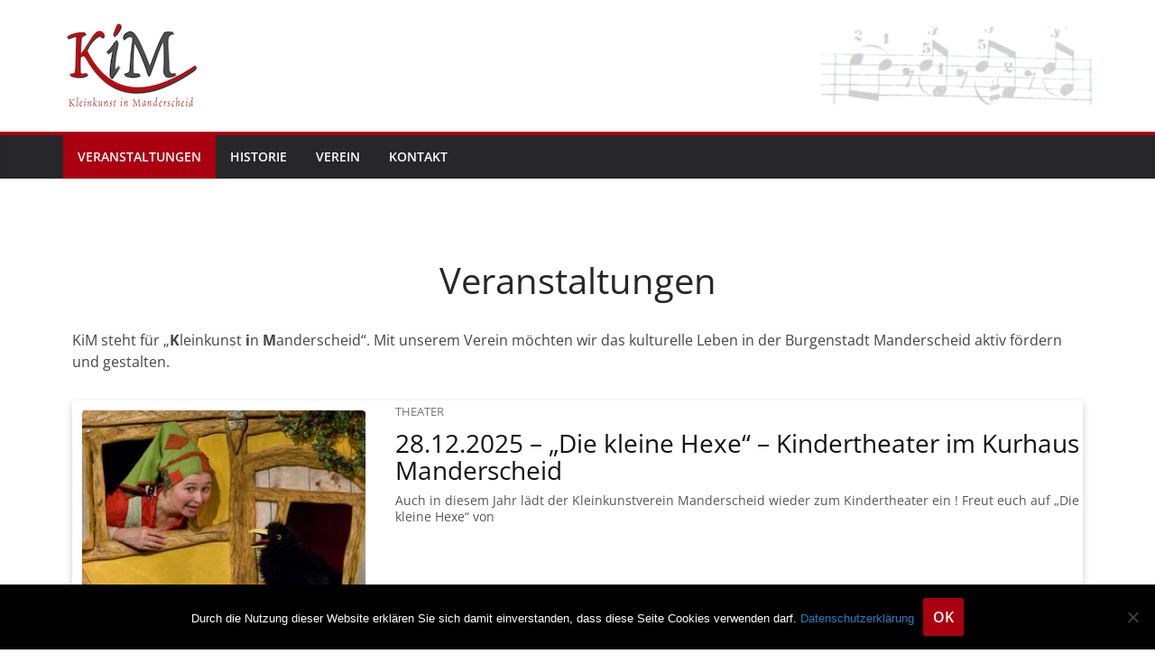

--- FILE ---
content_type: text/css
request_url: https://kleinkunst-in-manderscheid.de/wp-content/uploads/nimble_css/skp__post_page_36.css?ver=1727691141
body_size: 9814
content:
.sek-post-grid-wrapper{margin-top:1.5rem;margin-bottom:1.5rem}.sek-post-grid-wrapper .sek-grid-items{grid-row-gap:25px}.sek-post-grid-wrapper .sek-grid-items.sek-list-layout article>:not(:last-child):not(.sek-pg-thumbnail){margin-bottom:10px}.sek-post-grid-wrapper .sek-grid-items.sek-grid-layout article>:not(:last-child){margin-bottom:10px}.sek-post-grid-wrapper .sek-grid-items article{overflow:hidden}.sek-post-grid-wrapper .sek-grid-items article>:first-child{margin-top:0!important}.sek-post-grid-wrapper .sek-grid-items article>:last-child{margin-top:0!important}.sek-post-grid-wrapper .sek-grid-items article>:not(:last-child){margin-top:0!important}.sek-post-grid-wrapper .sek-grid-items article .sek-pg-content>:not(:last-child){margin-top:0!important;margin-bottom:10px}.sek-post-grid-wrapper .sek-grid-items article .sek-pg-content>:first-child{margin-top:0!important}.sek-post-grid-wrapper .sek-grid-items article .sek-pg-content>:last-child{margin-top:0!important}.sek-post-grid-wrapper .sek-grid-items.sek-shadow-on-hover article{box-shadow:0 0 40px 0 rgba(0,0,0,.05);transition:all .3s cubic-bezier(.25,.8,.25,1)}.sek-post-grid-wrapper .sek-grid-items.sek-shadow-on-hover article:hover{-webkit-transform:translateY(-4px);transform:translateY(-4px);box-shadow:0 14px 28px rgba(0,0,0,.18),0 10px 10px rgba(0,0,0,.15)}.sek-post-grid-wrapper .sek-pg-thumbnail{background:inherit;overflow:hidden}.sek-post-grid-wrapper .sek-pg-thumbnail img{box-shadow:0 5px 5px 0 rgba(18,63,82,.035),0 0 0 1px rgba(176,181,193,.2);border-radius:4px}.sek-post-grid-wrapper .sek-pg-thumbnail a{display:block;position:relative}.sek-post-grid-wrapper .sek-pg-thumbnail img{display:block;width:100%;height:auto}.sek-post-grid-wrapper.nb-thumb-box-shadow article .sek-pg-thumbnail img{box-shadow:0 3px 8px rgba(0,0,0,.2)}.sek-post-grid-wrapper .sek-thumb-custom-height .sek-pg-thumbnail a{height:0;padding-top:65%}@media all and (-ms-high-contrast:none){.sek-post-grid-wrapper .sek-thumb-custom-height .sek-pg-thumbnail a{height:auto!important;padding-top:inherit!important}}.sek-post-grid-wrapper .sek-thumb-custom-height .sek-pg-thumbnail img{position:absolute;height:100%;width:100%;max-height:none;max-width:none;top:0;left:0;right:0;bottom:0;-o-object-fit:cover;object-fit:cover}@media all and (-ms-high-contrast:none){.sek-post-grid-wrapper .sek-thumb-custom-height .sek-pg-thumbnail img{height:auto!important;position:relative}}.sek-post-grid-wrapper .sek-pg-metas>span:not(:last-child)::after{content:"\B7";vertical-align:middle;margin:0 5px;line-height:1}.sek-post-grid-wrapper .sek-pg-content{text-align:left}.sek-post-grid-wrapper .sek-excerpt>:last-child{margin-bottom:0}.nb-loc .sek-module-inner .sek-post-grid-wrapper .sek-pg-category{line-height:1.2em;color:#767676}.nb-loc .sek-module-inner .sek-post-grid-wrapper .sek-pg-category a{text-transform:uppercase;font-size:13px;text-decoration:none;color:#767676}.nb-loc .sek-module-inner .sek-post-grid-wrapper .sek-pg-category a:hover{color:inherit;text-decoration:underline}.nb-loc .sek-module-inner .sek-post-grid-wrapper .sek-pg-title{font-size:28px;line-height:1.1em}@media (max-width:991.98px){.nb-loc .sek-module-inner .sek-post-grid-wrapper .sek-pg-title{font-size:22px}}@media (max-width:575.98px){.nb-loc .sek-module-inner .sek-post-grid-wrapper .sek-pg-title{font-size:20px}}.nb-loc .sek-module-inner .sek-post-grid-wrapper .sek-pg-title a{text-decoration:none;color:#121212;font-size:28px;font-weight:400;line-height:1.1em;-ms-word-wrap:break-word;word-wrap:break-word}.nb-loc .sek-module-inner .sek-post-grid-wrapper .sek-pg-title a:hover{color:#666}@media (max-width:991.98px){.nb-loc .sek-module-inner .sek-post-grid-wrapper .sek-pg-title a{font-size:22px}}@media (max-width:575.98px){.nb-loc .sek-module-inner .sek-post-grid-wrapper .sek-pg-title a{font-size:20px}}.nb-loc .sek-module-inner .sek-post-grid-wrapper .sek-pg-metas{line-height:1.2em}.nb-loc .sek-module-inner .sek-post-grid-wrapper .sek-pg-metas a,.nb-loc .sek-module-inner .sek-post-grid-wrapper .sek-pg-metas span{text-transform:uppercase;font-size:13px;letter-spacing:1px;color:#767676}.nb-loc .sek-module-inner .sek-post-grid-wrapper .sek-pg-metas a:hover{text-decoration:underline;color:inherit}.nb-loc .sek-module-inner .sek-post-grid-wrapper .sek-pg-content p{margin:0 0 10px 0;line-height:1.3em;font-size:14px;color:#555}.sek-post-grid-wrapper .sek-list-layout{display:-ms-grid;display:grid;-ms-grid-columns:minmax(0,1fr);grid-template-columns:minmax(0,1fr)}@media all and (-ms-high-contrast:none){.sek-post-grid-wrapper .sek-list-layout{display:block!important}}.sek-post-grid-wrapper .sek-list-layout article{display:-ms-grid;display:grid;-ms-grid-columns:minmax(0,1fr);grid-template-columns:minmax(0,1fr);-ms-grid-rows:1fr;grid-template-rows:1fr;grid-column-gap:20px}@media all and (-ms-high-contrast:none){.sek-post-grid-wrapper .sek-list-layout article{display:block!important;padding-top:10px}}.sek-post-grid-wrapper .sek-list-layout article>:nth-child(1){-ms-grid-row:1;-ms-grid-column:1}.sek-post-grid-wrapper .sek-list-layout article.sek-has-thumb{-ms-grid-columns:30% minmax(0,1fr);grid-template-columns:30% minmax(0,1fr)}.sek-post-grid-wrapper .sek-list-layout article .sek-pg-thumbnail{margin-bottom:0;-ms-flex-item-align:start;align-self:flex-start}.sek-post-grid-wrapper .sek-grid-layout{display:-ms-grid;display:grid;-ms-grid-columns:1fr 20px 1fr;grid-template-columns:1fr 1fr;-ms-grid-rows:1fr;grid-template-rows:1fr;grid-row-gap:20px;grid-column-gap:20px}@media all and (-ms-high-contrast:none){.sek-post-grid-wrapper .sek-grid-layout{display:block!important}}.sek-post-grid-wrapper .sek-grid-layout>:nth-child(1){-ms-grid-row:1;-ms-grid-column:1}.sek-post-grid-wrapper .sek-grid-layout>:nth-child(2){-ms-grid-row:1;-ms-grid-column:3}.sek-module-inner .nb-masonry-post-grid .sek-grid-items.nb-masonry-grid-images-loaded{grid-auto-rows:5px}.sek-module-inner .nb-masonry-post-grid .sek-grid-items article{overflow:hidden}.sek-module-inner .nb-masonry-post-grid .sek-grid-items.sek-thumb-no-custom-height .sek-pg-thumbnail a{height:auto;padding-top:0}.sek-module-inner .nb-masonry-post-grid .sek-grid-items.sek-thumb-no-custom-height .sek-pg-thumbnail img{position:relative;height:auto;width:100%}.sek-module-inner .nb-item-box-shadow .sek-grid-items article{box-shadow:0 3px 8px rgba(0,0,0,.2)}.sek-post-navigation #sek-nav-below{background-color:#f7f8f9;margin-top:20px;padding:5px}.sek-post-navigation #sek-nav-below .sek-pagination{text-align:center}.sek-post-navigation #sek-nav-below .sek-pagination ul{display:inline-block;vertical-align:middle;margin:0}.sek-post-navigation #sek-nav-below .sek-pagination .page-numbers{font-family:inherit;opacity:.7;text-decoration:none!important}.sek-post-navigation #sek-nav-below .sek-pagination .current{font-weight:600;opacity:1}.sek-post-navigation #sek-nav-below .sek-pagination .sek-pag-list>*{margin:0 5px}.sek-post-navigation #sek-nav-below .sek-pagination .sek-pag-list{margin:0 -5px}.sek-post-navigation #sek-nav-below nav{padding-top:20px;padding-bottom:20px}.sek-post-navigation #sek-nav-below ul.sek-czr-pager{margin:0}.sek-post-navigation #sek-nav-below li{display:inline-block;font-size:16px}.sek-post-navigation #sek-nav-below .sek-meta-nav-title,.sek-post-navigation #sek-nav-below a{text-transform:uppercase;letter-spacing:2px;color:#5a5a5a}.sek-post-navigation #sek-nav-below .sek-meta-nav-title:hover,.sek-post-navigation #sek-nav-below a:hover{color:#3b3b3b;opacity:1!important}.sek-post-navigation #sek-nav-below .sek-czr-pager>li{display:block}.sek-post-navigation #sek-nav-below .sek-nav-dir{display:block}.sek-post-navigation #sek-nav-below .sek-nav-dir>a{max-width:100%}.sek-post-navigation #sek-nav-below a i.arrow{font-size:.9em}.sek-post-navigation #sek-nav-below .page-numbers,.sek-post-navigation #sek-nav-below a{font-family:inherit;line-height:30px;height:30px;display:inline-block;vertical-align:middle;transition:all .3s ease;position:relative}.sek-post-navigation #sek-nav-below .sek-meta-nav{display:-ms-flexbox;display:flex;transition:all .2s,.6s ease;opacity:.7}.sek-post-navigation #sek-nav-below a:hover .sek-meta-nav{opacity:1;text-decoration:underline}.sek-post-navigation #sek-nav-below .sek-meta-nav-title{display:inline-block;overflow:hidden;text-overflow:ellipsis;white-space:nowrap;vertical-align:middle;font-size:.9em}.sek-module-inner .sek-heading{text-align:center;margin:.6em 0;display:block}.sek-module-inner .sek-heading>a{color:inherit;font-size:inherit}[data-sek-id="__nimble__b6dbcb9ee5f5"] .sek-module-inner .sek-grid-items > article{border:0px solid #000000}[data-sek-id="__nimble__b6dbcb9ee5f5"] .sek-post-grid-wrapper .sek-grid-items article .sek-pg-thumbnail{padding:11px;}[data-sek-id="__nimble__b6dbcb9ee5f5"] .sek-post-grid-wrapper .sek-grid-items article .sek-pg-content{padding:2px;}.nb-loc .sek-row [data-sek-id="__nimble__b6dbcb9ee5f5"] .sek-module-inner .sek-post-grid-wrapper .sek-pg-title a:hover,.nb-loc .sek-row [data-sek-id="__nimble__b6dbcb9ee5f5"] .sek-module-inner .sek-post-grid-wrapper .sek-pg-title a:focus,.nb-loc .sek-row [data-sek-id="__nimble__b6dbcb9ee5f5"] .sek-module-inner .sek-post-grid-wrapper .sek-pg-title:hover,.nb-loc .sek-row [data-sek-id="__nimble__b6dbcb9ee5f5"] .sek-module-inner .sek-post-grid-wrapper .sek-pg-title:focus{color:#aa000f;}@media(min-width:575px) and (max-width:767px){.sek-post-grid-wrapper.sek-has-tablet-breakpoint .sek-list-layout article{-ms-grid-columns: minmax(0,1fr)!important;grid-template-columns: minmax(0,1fr)!important;grid-gap: 0;}.sek-post-grid-wrapper.sek-has-tablet-breakpoint .sek-list-layout article .sek-pg-thumbnail{margin-bottom:10px;}}@media(max-width:575px){.sek-post-grid-wrapper.sek-has-mobile-breakpoint .sek-list-layout article{-ms-grid-columns: minmax(0,1fr)!important;grid-template-columns: minmax(0,1fr)!important;grid-gap: 0;}.sek-post-grid-wrapper.sek-has-mobile-breakpoint .sek-list-layout article .sek-pg-thumbnail{margin-bottom:10px;}}